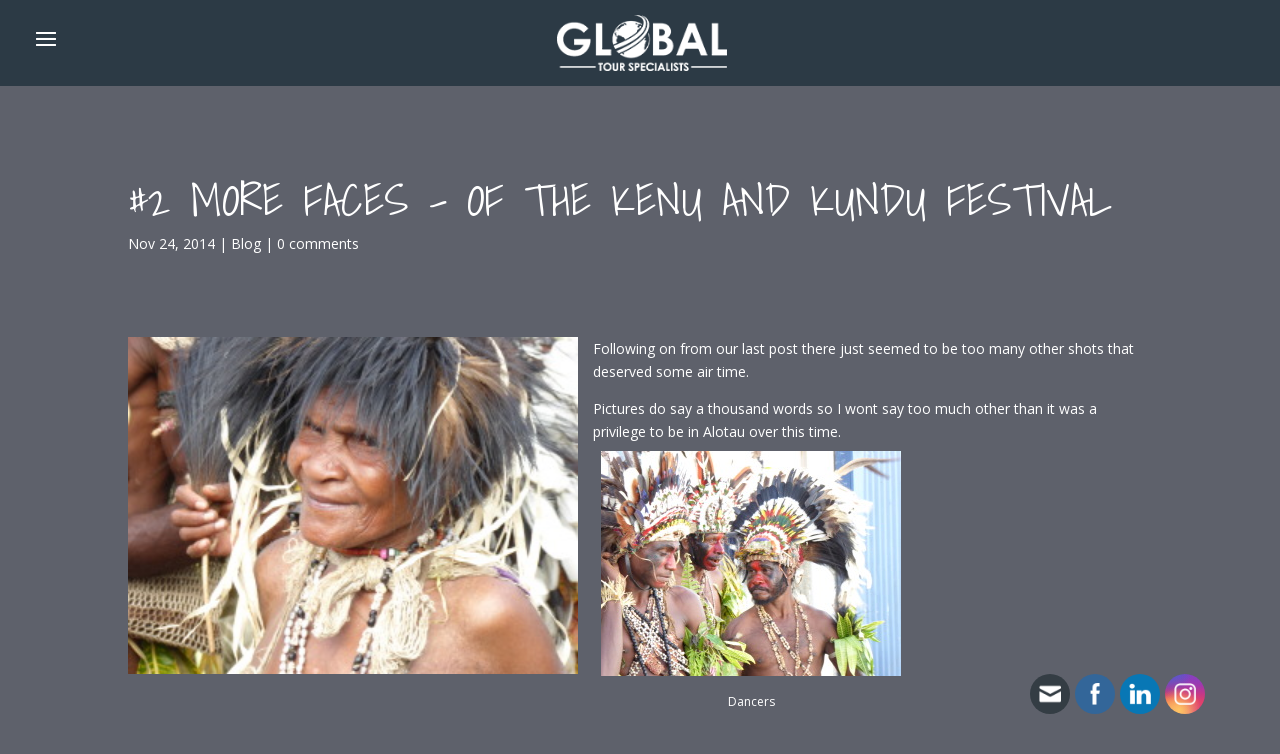

--- FILE ---
content_type: text/html; charset=UTF-8
request_url: https://globaltourspecialists.com/2014/11/24/2-more-faces-of-the-kenu-and-kundu-festival/
body_size: 15245
content:
<!DOCTYPE html>
<!--[if IE 6]>
<html id="ie6" lang="en-AU">
<![endif]-->
<!--[if IE 7]>
<html id="ie7" lang="en-AU">
<![endif]-->
<!--[if IE 8]>
<html id="ie8" lang="en-AU">
<![endif]-->
<!--[if !(IE 6) | !(IE 7) | !(IE 8)  ]><!-->
<html lang="en-AU">
<!--<![endif]-->
<head>
<meta charset="UTF-8" />

<meta http-equiv="X-UA-Compatible" content="IE=edge">
<link rel="pingback" href="" />

<!--[if lt IE 9]>
<script src="https://globaltourspecialists.com/wp-content/themes/Divi/js/html5.js" type="text/javascript"></script>
<![endif]-->

<script type="text/javascript">
	document.documentElement.className = 'js';
</script>

<script>var et_site_url='https://globaltourspecialists.com';var et_post_id='875';function et_core_page_resource_fallback(a,b){"undefined"===typeof b&&(b=a.sheet.cssRules&&0===a.sheet.cssRules.length);b&&(a.onerror=null,a.onload=null,a.href?a.href=et_site_url+"/?et_core_page_resource="+a.id+et_post_id:a.src&&(a.src=et_site_url+"/?et_core_page_resource="+a.id+et_post_id))}
</script><title>#2 MORE FACES – OF THE KENU AND KUNDU FESTIVAL | GTS</title><link rel="preload" data-rocket-preload as="style" href="https://fonts.googleapis.com/css?family=Open%20Sans%3A300italic%2C400italic%2C600italic%2C700italic%2C800italic%2C400%2C300%2C600%2C700%2C800&#038;subset=latin%2Clatin-ext&#038;display=swap" /><link rel="stylesheet" href="https://fonts.googleapis.com/css?family=Open%20Sans%3A300italic%2C400italic%2C600italic%2C700italic%2C800italic%2C400%2C300%2C600%2C700%2C800&#038;subset=latin%2Clatin-ext&#038;display=swap" media="print" onload="this.media='all'" /><noscript><link rel="stylesheet" href="https://fonts.googleapis.com/css?family=Open%20Sans%3A300italic%2C400italic%2C600italic%2C700italic%2C800italic%2C400%2C300%2C600%2C700%2C800&#038;subset=latin%2Clatin-ext&#038;display=swap" /></noscript>
<meta name='robots' content='max-image-preview:large' />
<link rel='dns-prefetch' href='//ajax.googleapis.com' />
<link rel='dns-prefetch' href='//fonts.googleapis.com' />
<link href='https://fonts.gstatic.com' crossorigin rel='preconnect' />
<link rel="alternate" type="application/rss+xml" title="GTS &raquo; Feed" href="https://globaltourspecialists.com/feed/" />
<link rel="alternate" type="application/rss+xml" title="GTS &raquo; Comments Feed" href="https://globaltourspecialists.com/comments/feed/" />
<link rel="alternate" type="application/rss+xml" title="GTS &raquo; #2 MORE FACES – OF THE KENU AND KUNDU FESTIVAL Comments Feed" href="https://globaltourspecialists.com/2014/11/24/2-more-faces-of-the-kenu-and-kundu-festival/feed/" />
<meta content="GTS Theme v.1.0.0" name="generator"/><style id='wp-emoji-styles-inline-css' type='text/css'>

	img.wp-smiley, img.emoji {
		display: inline !important;
		border: none !important;
		box-shadow: none !important;
		height: 1em !important;
		width: 1em !important;
		margin: 0 0.07em !important;
		vertical-align: -0.1em !important;
		background: none !important;
		padding: 0 !important;
	}
</style>
<link rel='stylesheet' id='wp-block-library-css' href='https://globaltourspecialists.com/wp-includes/css/dist/block-library/style.min.css?ver=6.6.2' type='text/css' media='all' />
<style id='classic-theme-styles-inline-css' type='text/css'>
/*! This file is auto-generated */
.wp-block-button__link{color:#fff;background-color:#32373c;border-radius:9999px;box-shadow:none;text-decoration:none;padding:calc(.667em + 2px) calc(1.333em + 2px);font-size:1.125em}.wp-block-file__button{background:#32373c;color:#fff;text-decoration:none}
</style>
<style id='global-styles-inline-css' type='text/css'>
:root{--wp--preset--aspect-ratio--square: 1;--wp--preset--aspect-ratio--4-3: 4/3;--wp--preset--aspect-ratio--3-4: 3/4;--wp--preset--aspect-ratio--3-2: 3/2;--wp--preset--aspect-ratio--2-3: 2/3;--wp--preset--aspect-ratio--16-9: 16/9;--wp--preset--aspect-ratio--9-16: 9/16;--wp--preset--color--black: #000000;--wp--preset--color--cyan-bluish-gray: #abb8c3;--wp--preset--color--white: #ffffff;--wp--preset--color--pale-pink: #f78da7;--wp--preset--color--vivid-red: #cf2e2e;--wp--preset--color--luminous-vivid-orange: #ff6900;--wp--preset--color--luminous-vivid-amber: #fcb900;--wp--preset--color--light-green-cyan: #7bdcb5;--wp--preset--color--vivid-green-cyan: #00d084;--wp--preset--color--pale-cyan-blue: #8ed1fc;--wp--preset--color--vivid-cyan-blue: #0693e3;--wp--preset--color--vivid-purple: #9b51e0;--wp--preset--gradient--vivid-cyan-blue-to-vivid-purple: linear-gradient(135deg,rgba(6,147,227,1) 0%,rgb(155,81,224) 100%);--wp--preset--gradient--light-green-cyan-to-vivid-green-cyan: linear-gradient(135deg,rgb(122,220,180) 0%,rgb(0,208,130) 100%);--wp--preset--gradient--luminous-vivid-amber-to-luminous-vivid-orange: linear-gradient(135deg,rgba(252,185,0,1) 0%,rgba(255,105,0,1) 100%);--wp--preset--gradient--luminous-vivid-orange-to-vivid-red: linear-gradient(135deg,rgba(255,105,0,1) 0%,rgb(207,46,46) 100%);--wp--preset--gradient--very-light-gray-to-cyan-bluish-gray: linear-gradient(135deg,rgb(238,238,238) 0%,rgb(169,184,195) 100%);--wp--preset--gradient--cool-to-warm-spectrum: linear-gradient(135deg,rgb(74,234,220) 0%,rgb(151,120,209) 20%,rgb(207,42,186) 40%,rgb(238,44,130) 60%,rgb(251,105,98) 80%,rgb(254,248,76) 100%);--wp--preset--gradient--blush-light-purple: linear-gradient(135deg,rgb(255,206,236) 0%,rgb(152,150,240) 100%);--wp--preset--gradient--blush-bordeaux: linear-gradient(135deg,rgb(254,205,165) 0%,rgb(254,45,45) 50%,rgb(107,0,62) 100%);--wp--preset--gradient--luminous-dusk: linear-gradient(135deg,rgb(255,203,112) 0%,rgb(199,81,192) 50%,rgb(65,88,208) 100%);--wp--preset--gradient--pale-ocean: linear-gradient(135deg,rgb(255,245,203) 0%,rgb(182,227,212) 50%,rgb(51,167,181) 100%);--wp--preset--gradient--electric-grass: linear-gradient(135deg,rgb(202,248,128) 0%,rgb(113,206,126) 100%);--wp--preset--gradient--midnight: linear-gradient(135deg,rgb(2,3,129) 0%,rgb(40,116,252) 100%);--wp--preset--font-size--small: 13px;--wp--preset--font-size--medium: 20px;--wp--preset--font-size--large: 36px;--wp--preset--font-size--x-large: 42px;--wp--preset--font-family--inter: "Inter", sans-serif;--wp--preset--font-family--cardo: Cardo;--wp--preset--spacing--20: 0.44rem;--wp--preset--spacing--30: 0.67rem;--wp--preset--spacing--40: 1rem;--wp--preset--spacing--50: 1.5rem;--wp--preset--spacing--60: 2.25rem;--wp--preset--spacing--70: 3.38rem;--wp--preset--spacing--80: 5.06rem;--wp--preset--shadow--natural: 6px 6px 9px rgba(0, 0, 0, 0.2);--wp--preset--shadow--deep: 12px 12px 50px rgba(0, 0, 0, 0.4);--wp--preset--shadow--sharp: 6px 6px 0px rgba(0, 0, 0, 0.2);--wp--preset--shadow--outlined: 6px 6px 0px -3px rgba(255, 255, 255, 1), 6px 6px rgba(0, 0, 0, 1);--wp--preset--shadow--crisp: 6px 6px 0px rgba(0, 0, 0, 1);}:where(.is-layout-flex){gap: 0.5em;}:where(.is-layout-grid){gap: 0.5em;}body .is-layout-flex{display: flex;}.is-layout-flex{flex-wrap: wrap;align-items: center;}.is-layout-flex > :is(*, div){margin: 0;}body .is-layout-grid{display: grid;}.is-layout-grid > :is(*, div){margin: 0;}:where(.wp-block-columns.is-layout-flex){gap: 2em;}:where(.wp-block-columns.is-layout-grid){gap: 2em;}:where(.wp-block-post-template.is-layout-flex){gap: 1.25em;}:where(.wp-block-post-template.is-layout-grid){gap: 1.25em;}.has-black-color{color: var(--wp--preset--color--black) !important;}.has-cyan-bluish-gray-color{color: var(--wp--preset--color--cyan-bluish-gray) !important;}.has-white-color{color: var(--wp--preset--color--white) !important;}.has-pale-pink-color{color: var(--wp--preset--color--pale-pink) !important;}.has-vivid-red-color{color: var(--wp--preset--color--vivid-red) !important;}.has-luminous-vivid-orange-color{color: var(--wp--preset--color--luminous-vivid-orange) !important;}.has-luminous-vivid-amber-color{color: var(--wp--preset--color--luminous-vivid-amber) !important;}.has-light-green-cyan-color{color: var(--wp--preset--color--light-green-cyan) !important;}.has-vivid-green-cyan-color{color: var(--wp--preset--color--vivid-green-cyan) !important;}.has-pale-cyan-blue-color{color: var(--wp--preset--color--pale-cyan-blue) !important;}.has-vivid-cyan-blue-color{color: var(--wp--preset--color--vivid-cyan-blue) !important;}.has-vivid-purple-color{color: var(--wp--preset--color--vivid-purple) !important;}.has-black-background-color{background-color: var(--wp--preset--color--black) !important;}.has-cyan-bluish-gray-background-color{background-color: var(--wp--preset--color--cyan-bluish-gray) !important;}.has-white-background-color{background-color: var(--wp--preset--color--white) !important;}.has-pale-pink-background-color{background-color: var(--wp--preset--color--pale-pink) !important;}.has-vivid-red-background-color{background-color: var(--wp--preset--color--vivid-red) !important;}.has-luminous-vivid-orange-background-color{background-color: var(--wp--preset--color--luminous-vivid-orange) !important;}.has-luminous-vivid-amber-background-color{background-color: var(--wp--preset--color--luminous-vivid-amber) !important;}.has-light-green-cyan-background-color{background-color: var(--wp--preset--color--light-green-cyan) !important;}.has-vivid-green-cyan-background-color{background-color: var(--wp--preset--color--vivid-green-cyan) !important;}.has-pale-cyan-blue-background-color{background-color: var(--wp--preset--color--pale-cyan-blue) !important;}.has-vivid-cyan-blue-background-color{background-color: var(--wp--preset--color--vivid-cyan-blue) !important;}.has-vivid-purple-background-color{background-color: var(--wp--preset--color--vivid-purple) !important;}.has-black-border-color{border-color: var(--wp--preset--color--black) !important;}.has-cyan-bluish-gray-border-color{border-color: var(--wp--preset--color--cyan-bluish-gray) !important;}.has-white-border-color{border-color: var(--wp--preset--color--white) !important;}.has-pale-pink-border-color{border-color: var(--wp--preset--color--pale-pink) !important;}.has-vivid-red-border-color{border-color: var(--wp--preset--color--vivid-red) !important;}.has-luminous-vivid-orange-border-color{border-color: var(--wp--preset--color--luminous-vivid-orange) !important;}.has-luminous-vivid-amber-border-color{border-color: var(--wp--preset--color--luminous-vivid-amber) !important;}.has-light-green-cyan-border-color{border-color: var(--wp--preset--color--light-green-cyan) !important;}.has-vivid-green-cyan-border-color{border-color: var(--wp--preset--color--vivid-green-cyan) !important;}.has-pale-cyan-blue-border-color{border-color: var(--wp--preset--color--pale-cyan-blue) !important;}.has-vivid-cyan-blue-border-color{border-color: var(--wp--preset--color--vivid-cyan-blue) !important;}.has-vivid-purple-border-color{border-color: var(--wp--preset--color--vivid-purple) !important;}.has-vivid-cyan-blue-to-vivid-purple-gradient-background{background: var(--wp--preset--gradient--vivid-cyan-blue-to-vivid-purple) !important;}.has-light-green-cyan-to-vivid-green-cyan-gradient-background{background: var(--wp--preset--gradient--light-green-cyan-to-vivid-green-cyan) !important;}.has-luminous-vivid-amber-to-luminous-vivid-orange-gradient-background{background: var(--wp--preset--gradient--luminous-vivid-amber-to-luminous-vivid-orange) !important;}.has-luminous-vivid-orange-to-vivid-red-gradient-background{background: var(--wp--preset--gradient--luminous-vivid-orange-to-vivid-red) !important;}.has-very-light-gray-to-cyan-bluish-gray-gradient-background{background: var(--wp--preset--gradient--very-light-gray-to-cyan-bluish-gray) !important;}.has-cool-to-warm-spectrum-gradient-background{background: var(--wp--preset--gradient--cool-to-warm-spectrum) !important;}.has-blush-light-purple-gradient-background{background: var(--wp--preset--gradient--blush-light-purple) !important;}.has-blush-bordeaux-gradient-background{background: var(--wp--preset--gradient--blush-bordeaux) !important;}.has-luminous-dusk-gradient-background{background: var(--wp--preset--gradient--luminous-dusk) !important;}.has-pale-ocean-gradient-background{background: var(--wp--preset--gradient--pale-ocean) !important;}.has-electric-grass-gradient-background{background: var(--wp--preset--gradient--electric-grass) !important;}.has-midnight-gradient-background{background: var(--wp--preset--gradient--midnight) !important;}.has-small-font-size{font-size: var(--wp--preset--font-size--small) !important;}.has-medium-font-size{font-size: var(--wp--preset--font-size--medium) !important;}.has-large-font-size{font-size: var(--wp--preset--font-size--large) !important;}.has-x-large-font-size{font-size: var(--wp--preset--font-size--x-large) !important;}
:where(.wp-block-post-template.is-layout-flex){gap: 1.25em;}:where(.wp-block-post-template.is-layout-grid){gap: 1.25em;}
:where(.wp-block-columns.is-layout-flex){gap: 2em;}:where(.wp-block-columns.is-layout-grid){gap: 2em;}
:root :where(.wp-block-pullquote){font-size: 1.5em;line-height: 1.6;}
</style>
<link rel='stylesheet' id='SFSImainCss-css' href='https://globaltourspecialists.com/wp-content/plugins/ultimate-social-media-icons/css/sfsi-style.css?ver=2.9.4' type='text/css' media='all' />
<link rel='stylesheet' id='woocommerce-layout-css' href='https://globaltourspecialists.com/wp-content/plugins/woocommerce/assets/css/woocommerce-layout.css?ver=9.6.1' type='text/css' media='all' />
<link rel='stylesheet' id='woocommerce-smallscreen-css' href='https://globaltourspecialists.com/wp-content/plugins/woocommerce/assets/css/woocommerce-smallscreen.css?ver=9.6.1' type='text/css' media='only screen and (max-width: 768px)' />
<link rel='stylesheet' id='woocommerce-general-css' href='https://globaltourspecialists.com/wp-content/plugins/woocommerce/assets/css/woocommerce.css?ver=9.6.1' type='text/css' media='all' />
<style id='woocommerce-inline-inline-css' type='text/css'>
.woocommerce form .form-row .required { visibility: visible; }
</style>
<link rel='stylesheet' id='brands-styles-css' href='https://globaltourspecialists.com/wp-content/plugins/woocommerce/assets/css/brands.css?ver=9.6.1' type='text/css' media='all' />
<link rel='stylesheet' id='jquery-ui-css' href='https://ajax.googleapis.com/ajax/libs/jqueryui/1.12.1/themes/smoothness/jquery-ui.css?ver=6.6.2' type='text/css' media='all' />

<link rel='stylesheet' id='divi-style-css' href='https://globaltourspecialists.com/wp-content/themes/gts/style.css?ver=4.5.3' type='text/css' media='all' />
<style id='akismet-widget-style-inline-css' type='text/css'>

			.a-stats {
				--akismet-color-mid-green: #357b49;
				--akismet-color-white: #fff;
				--akismet-color-light-grey: #f6f7f7;

				max-width: 350px;
				width: auto;
			}

			.a-stats * {
				all: unset;
				box-sizing: border-box;
			}

			.a-stats strong {
				font-weight: 600;
			}

			.a-stats a.a-stats__link,
			.a-stats a.a-stats__link:visited,
			.a-stats a.a-stats__link:active {
				background: var(--akismet-color-mid-green);
				border: none;
				box-shadow: none;
				border-radius: 8px;
				color: var(--akismet-color-white);
				cursor: pointer;
				display: block;
				font-family: -apple-system, BlinkMacSystemFont, 'Segoe UI', 'Roboto', 'Oxygen-Sans', 'Ubuntu', 'Cantarell', 'Helvetica Neue', sans-serif;
				font-weight: 500;
				padding: 12px;
				text-align: center;
				text-decoration: none;
				transition: all 0.2s ease;
			}

			/* Extra specificity to deal with TwentyTwentyOne focus style */
			.widget .a-stats a.a-stats__link:focus {
				background: var(--akismet-color-mid-green);
				color: var(--akismet-color-white);
				text-decoration: none;
			}

			.a-stats a.a-stats__link:hover {
				filter: brightness(110%);
				box-shadow: 0 4px 12px rgba(0, 0, 0, 0.06), 0 0 2px rgba(0, 0, 0, 0.16);
			}

			.a-stats .count {
				color: var(--akismet-color-white);
				display: block;
				font-size: 1.5em;
				line-height: 1.4;
				padding: 0 13px;
				white-space: nowrap;
			}
		
</style>
<link rel='stylesheet' id='dashicons-css' href='https://globaltourspecialists.com/wp-includes/css/dashicons.min.css?ver=6.6.2' type='text/css' media='all' />
<script type="text/javascript" src="https://globaltourspecialists.com/wp-includes/js/jquery/jquery.min.js?ver=3.7.1" id="jquery-core-js"></script>
<script type="text/javascript" src="https://globaltourspecialists.com/wp-includes/js/jquery/jquery-migrate.min.js?ver=3.4.1" id="jquery-migrate-js"></script>
<script type="text/javascript" id="email-posts-to-subscribers-js-extra">
/* <![CDATA[ */
var elp_data = {"messages":{"elp_name_required":"Please enter name.","elp_email_required":"Please enter email address.","elp_invalid_name":"Name seems invalid.","elp_invalid_email":"Email address seems invalid.","elp_unexpected_error":"Oops.. Unexpected error occurred.","elp_invalid_captcha":"Robot verification failed, please try again.","elp_invalid_key":"Robot verification failed, invalid key.","elp_successfull_single":"You have successfully subscribed.","elp_successfull_double":"You have successfully subscribed. You will receive a confirmation email in few minutes. Please follow the link in it to confirm your subscription. If the email takes more than 15 minutes to appear in your mailbox, please check your spam folder.","elp_email_exist":"Email already exist.","elp_email_squeeze":"You are trying to submit too fast. try again in 1 minute."},"elp_ajax_url":"https:\/\/globaltourspecialists.com\/wp-admin\/admin-ajax.php"};
/* ]]> */
</script>
<script type="text/javascript" src="https://globaltourspecialists.com/wp-content/plugins/email-posts-to-subscribers//inc/email-posts-to-subscribers.js?ver=2.2" id="email-posts-to-subscribers-js"></script>
<script type="text/javascript" src="https://globaltourspecialists.com/wp-content/plugins/woocommerce/assets/js/jquery-blockui/jquery.blockUI.min.js?ver=2.7.0-wc.9.6.1" id="jquery-blockui-js" defer="defer" data-wp-strategy="defer"></script>
<script type="text/javascript" id="wc-add-to-cart-js-extra">
/* <![CDATA[ */
var wc_add_to_cart_params = {"ajax_url":"\/wp-admin\/admin-ajax.php","wc_ajax_url":"\/?wc-ajax=%%endpoint%%","i18n_view_cart":"View cart","cart_url":"https:\/\/globaltourspecialists.com\/cart\/","is_cart":"","cart_redirect_after_add":"no"};
/* ]]> */
</script>
<script type="text/javascript" src="https://globaltourspecialists.com/wp-content/plugins/woocommerce/assets/js/frontend/add-to-cart.min.js?ver=9.6.1" id="wc-add-to-cart-js" defer="defer" data-wp-strategy="defer"></script>
<script type="text/javascript" src="https://globaltourspecialists.com/wp-content/plugins/woocommerce/assets/js/js-cookie/js.cookie.min.js?ver=2.1.4-wc.9.6.1" id="js-cookie-js" defer="defer" data-wp-strategy="defer"></script>
<script type="text/javascript" id="woocommerce-js-extra">
/* <![CDATA[ */
var woocommerce_params = {"ajax_url":"\/wp-admin\/admin-ajax.php","wc_ajax_url":"\/?wc-ajax=%%endpoint%%"};
/* ]]> */
</script>
<script type="text/javascript" src="https://globaltourspecialists.com/wp-content/plugins/woocommerce/assets/js/frontend/woocommerce.min.js?ver=9.6.1" id="woocommerce-js" defer="defer" data-wp-strategy="defer"></script>
<script type="text/javascript" src="https://globaltourspecialists.com/wp-content/themes/Divi/core/admin/js/es6-promise.auto.min.js?ver=6.6.2" id="es6-promise-js"></script>
<script type="text/javascript" id="et-core-api-spam-recaptcha-js-extra">
/* <![CDATA[ */
var et_core_api_spam_recaptcha = {"site_key":"","page_action":{"action":"2_more_faces_of_the_kenu_and_kundu_festival"}};
/* ]]> */
</script>
<script type="text/javascript" src="https://globaltourspecialists.com/wp-content/themes/Divi/core/admin/js/recaptcha.js?ver=6.6.2" id="et-core-api-spam-recaptcha-js"></script>
<link rel="https://api.w.org/" href="https://globaltourspecialists.com/wp-json/" /><link rel="alternate" title="JSON" type="application/json" href="https://globaltourspecialists.com/wp-json/wp/v2/posts/875" /><link rel="EditURI" type="application/rsd+xml" title="RSD" href="https://globaltourspecialists.com/xmlrpc.php?rsd" />
<meta name="generator" content="WordPress 6.6.2" />
<meta name="generator" content="WooCommerce 9.6.1" />
<link rel="canonical" href="https://globaltourspecialists.com/2014/11/24/2-more-faces-of-the-kenu-and-kundu-festival/" />
<link rel='shortlink' href='https://globaltourspecialists.com/?p=875' />
<link rel="alternate" title="oEmbed (JSON)" type="application/json+oembed" href="https://globaltourspecialists.com/wp-json/oembed/1.0/embed?url=https%3A%2F%2Fglobaltourspecialists.com%2F2014%2F11%2F24%2F2-more-faces-of-the-kenu-and-kundu-festival%2F" />
<link rel="alternate" title="oEmbed (XML)" type="text/xml+oembed" href="https://globaltourspecialists.com/wp-json/oembed/1.0/embed?url=https%3A%2F%2Fglobaltourspecialists.com%2F2014%2F11%2F24%2F2-more-faces-of-the-kenu-and-kundu-festival%2F&#038;format=xml" />
<style>.elp_form_message.success { color: #008000;font-weight: bold; } .elp_form_message.error { color: #ff0000; } .elp_form_message.boterror { color: #ff0000; } </style><meta name="follow.[base64]" content="matBEkaztL7sPhP0Jpvn"/><meta property="og:image:secure_url" content="https://globaltourspecialists.com/wp-content/uploads/2016/09/37.jpg" data-id="sfsi"><meta property="twitter:card" content="summary_large_image" data-id="sfsi"><meta property="twitter:image" content="https://globaltourspecialists.com/wp-content/uploads/2016/09/37.jpg" data-id="sfsi"><meta property="og:image:type" content="" data-id="sfsi" /><meta property="og:image:width" content="300" data-id="sfsi" /><meta property="og:image:height" content="225" data-id="sfsi" /><meta property="og:url" content="https://globaltourspecialists.com/2014/11/24/2-more-faces-of-the-kenu-and-kundu-festival/" data-id="sfsi" /><meta property="og:description" content="[et_pb_section admin_label=section][et_pb_row admin_label=row][et_pb_column type=4_4][et_pb_text admin_label=Text background_layout=dark text_orientation=left use_border_color=off border_color=#ffffff border_style=solid]





Following on from our last post there just seemed to be too many other shots that deserved some air time.

Pictures do say a thousand words so I wont say too much other than it was a privilege to be in Alotau over this time.



Dancers





Female Dancer





Sitting back and taking it all in…





Local





[/et_pb_text][/et_pb_column][/et_pb_row][/et_pb_section]" data-id="sfsi" /><meta property="og:title" content="#2 MORE FACES – OF THE KENU AND KUNDU FESTIVAL" data-id="sfsi" /><meta name="viewport" content="width=device-width, initial-scale=1.0, maximum-scale=1.0, user-scalable=0" />	<noscript><style>.woocommerce-product-gallery{ opacity: 1 !important; }</style></noscript>
	<style id='wp-fonts-local' type='text/css'>
@font-face{font-family:Inter;font-style:normal;font-weight:300 900;font-display:fallback;src:url('https://globaltourspecialists.com/wp-content/plugins/woocommerce/assets/fonts/Inter-VariableFont_slnt,wght.woff2') format('woff2');font-stretch:normal;}
@font-face{font-family:Cardo;font-style:normal;font-weight:400;font-display:fallback;src:url('https://globaltourspecialists.com/wp-content/plugins/woocommerce/assets/fonts/cardo_normal_400.woff2') format('woff2');}
</style>
<link rel="stylesheet" id="et-core-unified-875-cached-inline-styles" href="https://globaltourspecialists.com/wp-content/et-cache/875/et-core-unified-875-17370916936228.min.css" onerror="et_core_page_resource_fallback(this, true)" onload="et_core_page_resource_fallback(this)" /><meta name="generator" content="WP Rocket 3.17.2" data-wpr-features="wpr_desktop wpr_preload_links" /></head>
<script>
jQuery(document).ready(function(){
	jQuery("#et-top-navigation").click(function(){
		scroll = jQuery(document).scrollTop();
		fixed = jQuery(".et-fixed-header").length;
		console.log(fixed);
		if (fixed > 0 || !jQuery("body").hasClass("home")) {
			jQuery(".admin-bar .et_slide_in_menu_container").addClass("visible-fix");
			jQuery(".et_slide_in_menu_container").addClass("visible-fix");
			jQuery(".et_toggle_slide_menu").addClass("visible-fix");
		}
		else {
				jQuery(".visible-fix").removeClass("visible-fix");
		}
	});
	jQuery(document).scroll(function(){
		if (jQuery(this).scrollTop() > 0 || !jQuery("body").hasClass("home")) {
			jQuery(".admin-bar .et_slide_in_menu_container").addClass("visible-fix");
			jQuery(".et_toggle_slide_menu").addClass("visible-fix");
		}
		else {
			jQuery(".visible-fix").removeClass("visible-fix");
		}
	});
	jQuery(".et_overlay").each(function(){		
		jQuery(this).html("<h1>" + jQuery(this).siblings("img").attr("alt") + "</h1>");
	});
});
</script>
<body class="post-template-default single single-post postid-875 single-format-standard theme-Divi sfsi_actvite_theme_flat woocommerce-no-js et_pb_button_helper_class et_fullwidth_nav et_fixed_nav et_show_nav et_primary_nav_dropdown_animation_fade et_secondary_nav_dropdown_animation_fade et_header_style_slide et_header_style_left et_pb_footer_columns1 et_cover_background et_pb_gutter et_pb_gutters3 et_pb_pagebuilder_layout et_full_width_page et_divi_theme et-db et_minified_js et_minified_css">
<div data-rocket-location-hash="775329b08c0e284f257a34d6fe14bc45" id="page-container">


	<div data-rocket-location-hash="4ee106d4d9e2dc8ae98aa7fb7025ed13" class="et_slide_in_menu_container" style="left: -320px; display: block !important">
		
						<div data-rocket-location-hash="5fb527131677e24b6a0f3c7aeef82ef8" class="et_slide_menu_top">

								
							
			</div> <!-- .et_slide_menu_top -->
		
		<div data-rocket-location-hash="81b33cf4d6989b48c109f07b8f249f1b" class="et_pb_fullscreen_nav_container">
			
			<ul id="mobile_menu_slide" class="et_mobile_menu">

			<li id="menu-item-2909" class="menu-item menu-item-type-post_type menu-item-object-page menu-item-2909"><a href="https://globaltourspecialists.com/gts-team/">Meet Our Team</a></li>
<li id="menu-item-61" class="menu-item menu-item-type-custom menu-item-object-custom menu-item-has-children menu-item-61"><a href="/en/experiences">Experiences</a>
<ul class="sub-menu">
	<li id="menu-item-62" class="menu-item menu-item-type-custom menu-item-object-custom menu-item-62"><a href="/en/experiences#tailor">Tailor Made/Custom</a></li>
	<li id="menu-item-63" class="menu-item menu-item-type-custom menu-item-object-custom menu-item-63"><a href="/en/experiences#packages">Packages (Short Breaks)</a></li>
	<li id="menu-item-64" class="menu-item menu-item-type-custom menu-item-object-custom menu-item-64"><a href="/en/experiences#special">Special Events</a></li>
	<li id="menu-item-66" class="menu-item menu-item-type-custom menu-item-object-custom menu-item-66"><a href="/en/experiences#papua">Papua New Guinea</a></li>
	<li id="menu-item-1455" class="menu-item menu-item-type-custom menu-item-object-custom menu-item-1455"><a href="/en/experiences#nz">New Zealand</a></li>
	<li id="menu-item-925" class="menu-item menu-item-type-custom menu-item-object-custom menu-item-925"><a href="/en/experiences#guides">Guides Australia</a></li>
</ul>
</li>
<li id="menu-item-67" class="menu-item menu-item-type-post_type menu-item-object-page menu-item-67"><a href="https://globaltourspecialists.com/gallery/">Gallery</a></li>
<li id="menu-item-1601" class="menu-item menu-item-type-post_type menu-item-object-page menu-item-1601"><a href="https://globaltourspecialists.com/affiliates/">Affiliates</a></li>
<li id="menu-item-68" class="menu-item menu-item-type-post_type menu-item-object-page menu-item-68"><a href="https://globaltourspecialists.com/blog/">Blog</a></li>
<li id="menu-item-70" class="menu-item menu-item-type-post_type menu-item-object-page menu-item-70"><a href="https://globaltourspecialists.com/contact-us/">Contact Us</a></li>

                
			</ul>
		</div>
	</div>

	<header data-rocket-location-hash="08380bafb389fa8e0991015cdae6f5b3" id="main-header" data-height-onload="66">
		<div data-rocket-location-hash="89a7f373f29f5146daa7e20041bbee22" class="container clearfix et_menu_container">
						
			<div id="et-top-navigation" data-height="66" data-fixed-height="40">
								
				<!--
				<ul class="lang-select">
									</ul>
				-->

				
									<span class="mobile_menu_bar et_pb_header_toggle et_toggle_slide_menu"></span>
				
				
							</div> <!-- #et-top-navigation -->
			
			<div class="logo_container">
				<span class="logo_helper"></span>
				<a href="https://globaltourspecialists.com/">
					<img src="https://globaltourspecialists.com/wp-content/uploads/2016/09/transparentlogo2.png" alt="GTS" id="logo" data-height-percentage="54" />
				</a>
				
				<!--
				<ul class="et-social-icons">

	<li class="et-social-icon et-social-facebook">
		<a href="#" class="icon">
			<span>Facebook</span>
		</a>
	</li>
	<li class="et-social-icon et-social-twitter">
		<a href="#" class="icon">
			<span>Twitter</span>
		</a>
	</li>
	<li class="et-social-icon et-social-google-plus">
		<a href="#" class="icon">
			<span>Google</span>
		</a>
	</li>
	<li class="et-social-icon et-social-rss">
		<a href="https://globaltourspecialists.com/feed/" class="icon">
			<span>RSS</span>
		</a>
	</li>

</ul>				-->
				
			</div>
			
			<ul class="lang-select">
							</ul>
			
		</div> <!-- .container -->
		<div data-rocket-location-hash="ce242bbcf43c62d12212f9741f1c56c0" class="et_search_outer">
			<div class="container et_search_form_container">
				<form role="search" method="get" class="et-search-form" action="https://globaltourspecialists.com/">
				<input type="search" class="et-search-field" placeholder="Search &hellip;" value="" name="s" title="Search for:" />				</form>
				<span class="et_close_search_field"></span>
			</div>
		</div>
	</header> <!-- #main-header -->

	<div data-rocket-location-hash="e6070e9b4261cac03fd7e03f10f8b69d" id="et-main-area">
<div data-rocket-location-hash="82da6b62506d9f3eb9c818103865631f" id="main-content">
		<div class="container">
		<div id="content-area" class="clearfix">
			<div id="left-area">
											<article id="post-875" class="et_pb_post post-875 post type-post status-publish format-standard has-post-thumbnail hentry category-blog">
											<div class="et_post_meta_wrapper">
							<h1 class="entry-title">#2 MORE FACES – OF THE KENU AND KUNDU FESTIVAL</h1>

						<p class="post-meta"><span class="published">Nov 24, 2014</span> | <a href="https://globaltourspecialists.com/category/blog/" rel="category tag">Blog</a> | <span class="comments-number"><a href="https://globaltourspecialists.com/2014/11/24/2-more-faces-of-the-kenu-and-kundu-festival/#respond">0 comments</a></span></p><img src="https://globaltourspecialists.com/wp-content/uploads/2016/09/37.jpg" alt="" class="" width='1080' height='675' />
												</div> <!-- .et_post_meta_wrapper -->
				
					<div class="entry-content">
					<div id="et-boc" class="et-boc">
			
		<div class="et-l et-l--post">
			<div class="et_builder_inner_content et_pb_gutters3"><div class="et_pb_section et_pb_section_0 et_section_regular" >
				
				
				
				
					<div class="et_pb_row et_pb_row_0">
				<div class="et_pb_column et_pb_column_4_4 et_pb_column_0  et_pb_css_mix_blend_mode_passthrough et-last-child">
				
				
				<div class="et_pb_module et_pb_text et_pb_text_0  et_pb_text_align_left et_pb_bg_layout_dark">
				
				
				<div class="et_pb_text_inner"><h1 class="page-title"></h1>
<div class="post-item">
<div class="page-content default-height 2-more-faces-of-the-kenu-and-kundu-festival-page-content">
<div class="post-entry">
<p><a href="https://globaltourspecialists.com/wp-content/uploads/2014/11/P1000093.jpg"><img fetchpriority="high" decoding="async" class="alignleft size-medium wp-image-740" src="https://globaltourspecialists.com/wp-content/uploads/2014/11/P1000093-300x225.jpg" sizes="(max-width: 300px) 100vw, 300px" srcset="https://globaltourspecialists.com/wp-content/uploads/2014/11/P1000093-300x225.jpg 300w, https://globaltourspecialists.com/wp-content/uploads/2014/11/P1000093-1024x768.jpg 1024w, https://globaltourspecialists.com/wp-content/uploads/2014/11/P1000093-40x30.jpg 40w" alt="P1000093" width="300" height="225" /></a>Following on from our last post there just seemed to be too many other shots that deserved some air time.</p>
<p>Pictures do say a thousand words so I wont say too much other than it was a privilege to be in Alotau over this time.</p>
<div id="attachment_741" class="wp-caption alignleft">
<p><a href="https://globaltourspecialists.com/wp-content/uploads/2014/11/P1000103.jpg"><img decoding="async" class="size-medium wp-image-741" src="https://globaltourspecialists.com/wp-content/uploads/2014/11/P1000103-300x225.jpg" sizes="(max-width: 300px) 100vw, 300px" srcset="https://globaltourspecialists.com/wp-content/uploads/2014/11/P1000103-300x225.jpg 300w, https://globaltourspecialists.com/wp-content/uploads/2014/11/P1000103-1024x768.jpg 1024w, https://globaltourspecialists.com/wp-content/uploads/2014/11/P1000103-40x30.jpg 40w" alt="Dancers" width="300" height="225" /></a></p>
<p class="wp-caption-text">Dancers</p>
</div>
<div id="attachment_742" class="wp-caption aligncenter">
<p><a href="https://globaltourspecialists.com/wp-content/uploads/2014/11/P1000107.jpg"><img decoding="async" class="size-medium wp-image-742" src="https://globaltourspecialists.com/wp-content/uploads/2014/11/P1000107-300x225.jpg" sizes="(max-width: 300px) 100vw, 300px" srcset="https://globaltourspecialists.com/wp-content/uploads/2014/11/P1000107-300x225.jpg 300w, https://globaltourspecialists.com/wp-content/uploads/2014/11/P1000107-1024x768.jpg 1024w, https://globaltourspecialists.com/wp-content/uploads/2014/11/P1000107-40x30.jpg 40w" alt="Female Dancer" width="300" height="225" /></a></p>
<p class="wp-caption-text">Female Dancer</p>
</div>
<div id="attachment_743" class="wp-caption alignright">
<p><a href="https://globaltourspecialists.com/wp-content/uploads/2014/11/P1000095.jpg"><img loading="lazy" decoding="async" class="size-medium wp-image-743" src="https://globaltourspecialists.com/wp-content/uploads/2014/11/P1000095-300x225.jpg" sizes="(max-width: 300px) 100vw, 300px" srcset="https://globaltourspecialists.com/wp-content/uploads/2014/11/P1000095-300x225.jpg 300w, https://globaltourspecialists.com/wp-content/uploads/2014/11/P1000095-1024x768.jpg 1024w, https://globaltourspecialists.com/wp-content/uploads/2014/11/P1000095-40x30.jpg 40w" alt="Sitting back and taking it all in..." width="300" height="225" /></a></p>
<p class="wp-caption-text">Sitting back and taking it all in…</p>
</div>
<div id="attachment_744" class="wp-caption alignnone">
<p><a href="https://globaltourspecialists.com/wp-content/uploads/2014/11/P1000094.jpg"><img loading="lazy" decoding="async" class="size-medium wp-image-744" src="https://globaltourspecialists.com/wp-content/uploads/2014/11/P1000094-300x225.jpg" sizes="(max-width: 300px) 100vw, 300px" srcset="https://globaltourspecialists.com/wp-content/uploads/2014/11/P1000094-300x225.jpg 300w, https://globaltourspecialists.com/wp-content/uploads/2014/11/P1000094-1024x768.jpg 1024w, https://globaltourspecialists.com/wp-content/uploads/2014/11/P1000094-40x30.jpg 40w" alt="Local" width="300" height="225" /></a></p>
<p class="wp-caption-text">Local</p>
</div>
</div>
</div>
</div></div>
			</div> <!-- .et_pb_text -->
			</div> <!-- .et_pb_column -->
				
				
			</div> <!-- .et_pb_row -->
				
				
			</div> <!-- .et_pb_section -->		</div><!-- .et_builder_inner_content -->
	</div><!-- .et-l -->
	
			
		</div><!-- #et-boc -->
							</div> <!-- .entry-content -->
					<div class="et_post_meta_wrapper">
					<!-- You can start editing here. -->

<section id="comment-wrap">
		   <div id="comment-section" class="nocomments">
		  			 <!-- If comments are open, but there are no comments. -->

		  	   </div>
					<div id="respond" class="comment-respond">
		<h3 id="reply-title" class="comment-reply-title"><span>Submit a Comment</span> <small><a rel="nofollow" id="cancel-comment-reply-link" href="/2014/11/24/2-more-faces-of-the-kenu-and-kundu-festival/#respond" style="display:none;">Cancel reply</a></small></h3><p class="must-log-in">You must be <a href="https://globaltourspecialists.com/wp-login.php?redirect_to=https%3A%2F%2Fglobaltourspecialists.com%2F2014%2F11%2F24%2F2-more-faces-of-the-kenu-and-kundu-festival%2F">logged in</a> to post a comment.</p>	</div><!-- #respond -->
		</section>					</div> <!-- .et_post_meta_wrapper -->
				</article> <!-- .et_pb_post -->

						</div> <!-- #left-area -->

					</div> <!-- #content-area -->
	</div> <!-- .container -->
	</div> <!-- #main-content -->


			<footer data-rocket-location-hash="36dc0484409f9483ae17434a2c502789" id="main-footer" style="z-index: 2;">
			
				<div class="footer-divider">
				</div>
				
								
				
<div class="container">
    <div id="footer-widgets" class="clearfix">
		<div class="footer-widget"><div id="nav_menu-2" class="fwidget et_pb_widget widget_nav_menu"><div class="menu-footer-container"><ul id="menu-footer" class="menu"><li id="menu-item-719" class="menu-item menu-item-type-post_type menu-item-object-page menu-item-home menu-item-719"><a href="https://globaltourspecialists.com/">Home</a></li>
<li id="menu-item-715" class="menu-item menu-item-type-post_type menu-item-object-page menu-item-715"><a href="https://globaltourspecialists.com/gts-team/">Meet Our Team</a></li>
<li id="menu-item-714" class="menu-item menu-item-type-post_type menu-item-object-page menu-item-714"><a href="https://globaltourspecialists.com/experiences/">Experiences</a></li>
<li id="menu-item-718" class="menu-item menu-item-type-post_type menu-item-object-page menu-item-718"><a href="https://globaltourspecialists.com/blog/">Blog</a></li>
<li id="menu-item-717" class="menu-item menu-item-type-post_type menu-item-object-page menu-item-717"><a href="https://globaltourspecialists.com/gallery/">Gallery</a></li>
<li id="menu-item-716" class="menu-item menu-item-type-post_type menu-item-object-page menu-item-716"><a href="https://globaltourspecialists.com/contact-us/">Contact Us</a></li>
<li id="menu-item-713" class="menu-item menu-item-type-post_type menu-item-object-page menu-item-713"><a href="https://globaltourspecialists.com/privacy-statement/">PRIVACY STATEMENT</a></li>
<li id="menu-item-712" class="menu-item menu-item-type-post_type menu-item-object-page menu-item-712"><a href="https://globaltourspecialists.com/terms-conditions/">TERMS &#038; CONDITIONS</a></li>
</ul></div></div> <!-- end .fwidget --></div> <!-- end .footer-widget -->    </div> <!-- #footer-widgets -->
</div>    <!-- .container -->

						<div id="footer-bottom">

<div class="copyright" style="text-align:center; color:#fff; font-family: Raleway">Global Tour Specialists ABN is 30 158 244 | Suite 3, 23 Main Street, Varsity Lakes, Qld 4227 | Site hosted by <a href="https://thriveweb.com.au">Thrive</a></div>

					<div class="container clearfix">
									</div>	<!-- .container -->
				</div>
			</footer> <!-- #main-footer -->
		</div> <!-- #et-main-area -->


	</div> <!-- #page-container -->


	                <!--facebook like and share js -->
                <div data-rocket-location-hash="73791c3f349eabf49e295ac8089a36de" id="fb-root"></div>
                <script>
                    (function(d, s, id) {
                        var js, fjs = d.getElementsByTagName(s)[0];
                        if (d.getElementById(id)) return;
                        js = d.createElement(s);
                        js.id = id;
                        js.src = "https://connect.facebook.net/en_US/sdk.js#xfbml=1&version=v3.2";
                        fjs.parentNode.insertBefore(js, fjs);
                    }(document, 'script', 'facebook-jssdk'));
                </script>
                <script>
window.addEventListener('sfsi_functions_loaded', function() {
    if (typeof sfsi_responsive_toggle == 'function') {
        sfsi_responsive_toggle(0);
        // console.log('sfsi_responsive_toggle');

    }
})
</script>
<div data-rocket-location-hash="1cf4bc6218be99ec0e6cac6e85afb1a1" class="norm_row sfsi_wDiv sfsi_floater_position_bottom-right" id="sfsi_floater" style="z-index: 9999;width:225px;text-align:left;position:absolute;position:absolute;right:30px;bottom:0px;"><div style='width:40px; height:40px;margin-left:5px;margin-bottom:5px; ' class='sfsi_wicons shuffeldiv ' ><div class='inerCnt'><a class=' sficn' data-effect='' target='_blank'  href='http://www.specificfeeds.com/widgets/emailSubscribeEncFeed/[base64]/OA==/' id='sfsiid_email_icon' style='width:40px;height:40px;opacity:1;background:#343D44;'  ><img data-pin-nopin='true' alt='Follow by Email' title='Follow by Email' src='https://globaltourspecialists.com/wp-content/plugins/ultimate-social-media-icons/images/icons_theme/flat/flat_email.png' width='40' height='40' style='' class='sfcm sfsi_wicon ' data-effect=''   /></a></div></div><div style='width:40px; height:40px;margin-left:5px;margin-bottom:5px; ' class='sfsi_wicons shuffeldiv ' ><div class='inerCnt'><a class=' sficn' data-effect='' target='_blank'  href='https://www.facebook.com/GlobalTourSpecialists/' id='sfsiid_facebook_icon' style='width:40px;height:40px;opacity:1;background:#336699;'  ><img data-pin-nopin='true' alt='Facebook' title='Facebook' src='https://globaltourspecialists.com/wp-content/plugins/ultimate-social-media-icons/images/icons_theme/flat/flat_facebook.png' width='40' height='40' style='' class='sfcm sfsi_wicon ' data-effect=''   /></a></div></div><div style='width:40px; height:40px;margin-left:5px;margin-bottom:5px; ' class='sfsi_wicons shuffeldiv ' ><div class='inerCnt'><a class=' sficn' data-effect='' target='_blank'  href='https://www.linkedin.com/company/global-tour-specialists/' id='sfsiid_linkedin_icon' style='width:40px;height:40px;opacity:1;background:#0877B5;'  ><img data-pin-nopin='true' alt='LinkedIn' title='LinkedIn' src='https://globaltourspecialists.com/wp-content/plugins/ultimate-social-media-icons/images/icons_theme/flat/flat_linkedin.png' width='40' height='40' style='' class='sfcm sfsi_wicon ' data-effect=''   /></a></div></div><div style='width:40px; height:40px;margin-left:5px;margin-bottom:5px; ' class='sfsi_wicons shuffeldiv ' ><div class='inerCnt'><a class=' sficn' data-effect='' target='_blank'  href='https://www.instagram.com/globaltourspecialists/' id='sfsiid_instagram_icon' style='width:40px;height:40px;opacity:1;background:radial-gradient(circle farthest-corner at 35% 90%, #fec564, rgba(0, 0, 0, 0) 50%), radial-gradient(circle farthest-corner at 0 140%, #fec564, rgba(0, 0, 0, 0) 50%), radial-gradient(ellipse farthest-corner at 0 -25%, #5258cf, rgba(0, 0, 0, 0) 50%), radial-gradient(ellipse farthest-corner at 20% -50%, #5258cf, rgba(0, 0, 0, 0) 50%), radial-gradient(ellipse farthest-corner at 100% 0, #893dc2, rgba(0, 0, 0, 0) 50%), radial-gradient(ellipse farthest-corner at 60% -20%, #893dc2, rgba(0, 0, 0, 0) 50%), radial-gradient(ellipse farthest-corner at 100% 100%, #d9317a, rgba(0, 0, 0, 0)), linear-gradient(#6559ca, #bc318f 30%, #e33f5f 50%, #f77638 70%, #fec66d 100%);'  ><img data-pin-nopin='true' alt='Instagram' title='Instagram' src='https://globaltourspecialists.com/wp-content/plugins/ultimate-social-media-icons/images/icons_theme/flat/flat_instagram.png' width='40' height='40' style='' class='sfcm sfsi_wicon ' data-effect=''   /></a></div></div></div ><input type='hidden' id='sfsi_floater_sec' value='bottom-right' /><script>window.addEventListener("sfsi_functions_loaded", function()
			{
				if (typeof sfsi_widget_set == "function") {
					sfsi_widget_set();
				}
			}); window.addEventListener('sfsi_functions_loaded',function(){sfsi_float_widget('bottom')});</script><script>
window.addEventListener('sfsi_functions_loaded', function() {
    if (typeof sfsi_plugin_version == 'function') {
        sfsi_plugin_version(2.77);
    }
});

function sfsi_processfurther(ref) {
    var feed_id = '[base64]';
    var feedtype = 8;
    var email = jQuery(ref).find('input[name="email"]').val();
    var filter = /^(([^<>()[\]\\.,;:\s@\"]+(\.[^<>()[\]\\.,;:\s@\"]+)*)|(\".+\"))@((\[[0-9]{1,3}\.[0-9]{1,3}\.[0-9]{1,3}\.[0-9]{1,3}\])|(([a-zA-Z\-0-9]+\.)+[a-zA-Z]{2,}))$/;
    if ((email != "Enter your email") && (filter.test(email))) {
        if (feedtype == "8") {
            var url = "https://api.follow.it/subscription-form/" + feed_id + "/" + feedtype;
            window.open(url, "popupwindow", "scrollbars=yes,width=1080,height=760");
            return true;
        }
    } else {
        alert("Please enter email address");
        jQuery(ref).find('input[name="email"]').focus();
        return false;
    }
}
</script>
<style type="text/css" aria-selected="true">
.sfsi_subscribe_Popinner {
    width: 100% !important;

    height: auto !important;

    
    padding: 18px 0px !important;

    background-color: #ffffff !important;
}

.sfsi_subscribe_Popinner form {
    margin: 0 20px !important;
}

.sfsi_subscribe_Popinner h5 {
    font-family: Helvetica,Arial,sans-serif !important;

    font-weight: bold !important;
                color: #000000 !important;    
        font-size: 16px !important;    
        text-align: center !important;        margin: 0 0 10px !important;
    padding: 0 !important;
}

.sfsi_subscription_form_field {
    margin: 5px 0 !important;
    width: 100% !important;
    display: inline-flex;
    display: -webkit-inline-flex;
}

.sfsi_subscription_form_field input {
    width: 100% !important;
    padding: 10px 0px !important;
}

.sfsi_subscribe_Popinner input[type=email] {
        font-family: Helvetica,Arial,sans-serif !important;    
    font-style: normal !important;
        
        font-size: 14px !important;    
        text-align: center !important;    }

.sfsi_subscribe_Popinner input[type=email]::-webkit-input-placeholder {

        font-family: Helvetica,Arial,sans-serif !important;    
    font-style: normal !important;
           
        font-size: 14px !important;    
        text-align: center !important;    }

.sfsi_subscribe_Popinner input[type=email]:-moz-placeholder {
    /* Firefox 18- */
        font-family: Helvetica,Arial,sans-serif !important;    
    font-style: normal !important;
        
        font-size: 14px !important;    
        text-align: center !important;    
}

.sfsi_subscribe_Popinner input[type=email]::-moz-placeholder {
    /* Firefox 19+ */
        font-family: Helvetica,Arial,sans-serif !important;    
        font-style: normal !important;
        
            font-size: 14px !important;                text-align: center !important;    }

.sfsi_subscribe_Popinner input[type=email]:-ms-input-placeholder {

    font-family: Helvetica,Arial,sans-serif !important;
    font-style: normal !important;
        
            font-size: 14px !important ;
            text-align: center !important;    }

.sfsi_subscribe_Popinner input[type=submit] {

        font-family: Helvetica,Arial,sans-serif !important;    
    font-weight: bold !important;
            color: #000000 !important;    
        font-size: 16px !important;    
        text-align: center !important;    
        background-color: #dedede !important;    }

.sfsi_shortcode_container {
        float: left;
    }

    .sfsi_shortcode_container .norm_row .sfsi_wDiv {
        position: relative !important;
    }

    .sfsi_shortcode_container .sfsi_holders {
        display: none;
    }

    </style>

	<script type='text/javascript'>
		(function () {
			var c = document.body.className;
			c = c.replace(/woocommerce-no-js/, 'woocommerce-js');
			document.body.className = c;
		})();
	</script>
	<link rel='stylesheet' id='wc-blocks-style-css' href='https://globaltourspecialists.com/wp-content/plugins/woocommerce/assets/client/blocks/wc-blocks.css?ver=wc-9.6.1' type='text/css' media='all' />
<script type="text/javascript" src="https://globaltourspecialists.com/wp-includes/js/jquery/ui/core.min.js?ver=1.13.3" id="jquery-ui-core-js"></script>
<script type="text/javascript" src="https://globaltourspecialists.com/wp-content/plugins/ultimate-social-media-icons/js/shuffle/modernizr.custom.min.js?ver=6.6.2" id="SFSIjqueryModernizr-js"></script>
<script type="text/javascript" src="https://globaltourspecialists.com/wp-content/plugins/ultimate-social-media-icons/js/shuffle/jquery.shuffle.min.js?ver=6.6.2" id="SFSIjqueryShuffle-js"></script>
<script type="text/javascript" src="https://globaltourspecialists.com/wp-content/plugins/ultimate-social-media-icons/js/shuffle/random-shuffle-min.js?ver=6.6.2" id="SFSIjqueryrandom-shuffle-js"></script>
<script type="text/javascript" id="SFSICustomJs-js-extra">
/* <![CDATA[ */
var sfsi_icon_ajax_object = {"nonce":"5482c6277a","ajax_url":"https:\/\/globaltourspecialists.com\/wp-admin\/admin-ajax.php","plugin_url":"https:\/\/globaltourspecialists.com\/wp-content\/plugins\/ultimate-social-media-icons\/"};
/* ]]> */
</script>
<script type="text/javascript" src="https://globaltourspecialists.com/wp-content/plugins/ultimate-social-media-icons/js/custom.js?ver=2.9.4" id="SFSICustomJs-js"></script>
<script type="text/javascript" id="rocket-browser-checker-js-after">
/* <![CDATA[ */
"use strict";var _createClass=function(){function defineProperties(target,props){for(var i=0;i<props.length;i++){var descriptor=props[i];descriptor.enumerable=descriptor.enumerable||!1,descriptor.configurable=!0,"value"in descriptor&&(descriptor.writable=!0),Object.defineProperty(target,descriptor.key,descriptor)}}return function(Constructor,protoProps,staticProps){return protoProps&&defineProperties(Constructor.prototype,protoProps),staticProps&&defineProperties(Constructor,staticProps),Constructor}}();function _classCallCheck(instance,Constructor){if(!(instance instanceof Constructor))throw new TypeError("Cannot call a class as a function")}var RocketBrowserCompatibilityChecker=function(){function RocketBrowserCompatibilityChecker(options){_classCallCheck(this,RocketBrowserCompatibilityChecker),this.passiveSupported=!1,this._checkPassiveOption(this),this.options=!!this.passiveSupported&&options}return _createClass(RocketBrowserCompatibilityChecker,[{key:"_checkPassiveOption",value:function(self){try{var options={get passive(){return!(self.passiveSupported=!0)}};window.addEventListener("test",null,options),window.removeEventListener("test",null,options)}catch(err){self.passiveSupported=!1}}},{key:"initRequestIdleCallback",value:function(){!1 in window&&(window.requestIdleCallback=function(cb){var start=Date.now();return setTimeout(function(){cb({didTimeout:!1,timeRemaining:function(){return Math.max(0,50-(Date.now()-start))}})},1)}),!1 in window&&(window.cancelIdleCallback=function(id){return clearTimeout(id)})}},{key:"isDataSaverModeOn",value:function(){return"connection"in navigator&&!0===navigator.connection.saveData}},{key:"supportsLinkPrefetch",value:function(){var elem=document.createElement("link");return elem.relList&&elem.relList.supports&&elem.relList.supports("prefetch")&&window.IntersectionObserver&&"isIntersecting"in IntersectionObserverEntry.prototype}},{key:"isSlowConnection",value:function(){return"connection"in navigator&&"effectiveType"in navigator.connection&&("2g"===navigator.connection.effectiveType||"slow-2g"===navigator.connection.effectiveType)}}]),RocketBrowserCompatibilityChecker}();
/* ]]> */
</script>
<script type="text/javascript" id="rocket-preload-links-js-extra">
/* <![CDATA[ */
var RocketPreloadLinksConfig = {"excludeUris":"\/(?:.+\/)?feed(?:\/(?:.+\/?)?)?$|\/(?:.+\/)?embed\/|\/checkout\/??(.*)|\/cart\/?|\/(index.php\/)?(.*)wp-json(\/.*|$)|\/refer\/|\/go\/|\/recommend\/|\/recommends\/","usesTrailingSlash":"1","imageExt":"jpg|jpeg|gif|png|tiff|bmp|webp|avif|pdf|doc|docx|xls|xlsx|php","fileExt":"jpg|jpeg|gif|png|tiff|bmp|webp|avif|pdf|doc|docx|xls|xlsx|php|html|htm","siteUrl":"https:\/\/globaltourspecialists.com","onHoverDelay":"100","rateThrottle":"3"};
/* ]]> */
</script>
<script type="text/javascript" id="rocket-preload-links-js-after">
/* <![CDATA[ */
(function() {
"use strict";var r="function"==typeof Symbol&&"symbol"==typeof Symbol.iterator?function(e){return typeof e}:function(e){return e&&"function"==typeof Symbol&&e.constructor===Symbol&&e!==Symbol.prototype?"symbol":typeof e},e=function(){function i(e,t){for(var n=0;n<t.length;n++){var i=t[n];i.enumerable=i.enumerable||!1,i.configurable=!0,"value"in i&&(i.writable=!0),Object.defineProperty(e,i.key,i)}}return function(e,t,n){return t&&i(e.prototype,t),n&&i(e,n),e}}();function i(e,t){if(!(e instanceof t))throw new TypeError("Cannot call a class as a function")}var t=function(){function n(e,t){i(this,n),this.browser=e,this.config=t,this.options=this.browser.options,this.prefetched=new Set,this.eventTime=null,this.threshold=1111,this.numOnHover=0}return e(n,[{key:"init",value:function(){!this.browser.supportsLinkPrefetch()||this.browser.isDataSaverModeOn()||this.browser.isSlowConnection()||(this.regex={excludeUris:RegExp(this.config.excludeUris,"i"),images:RegExp(".("+this.config.imageExt+")$","i"),fileExt:RegExp(".("+this.config.fileExt+")$","i")},this._initListeners(this))}},{key:"_initListeners",value:function(e){-1<this.config.onHoverDelay&&document.addEventListener("mouseover",e.listener.bind(e),e.listenerOptions),document.addEventListener("mousedown",e.listener.bind(e),e.listenerOptions),document.addEventListener("touchstart",e.listener.bind(e),e.listenerOptions)}},{key:"listener",value:function(e){var t=e.target.closest("a"),n=this._prepareUrl(t);if(null!==n)switch(e.type){case"mousedown":case"touchstart":this._addPrefetchLink(n);break;case"mouseover":this._earlyPrefetch(t,n,"mouseout")}}},{key:"_earlyPrefetch",value:function(t,e,n){var i=this,r=setTimeout(function(){if(r=null,0===i.numOnHover)setTimeout(function(){return i.numOnHover=0},1e3);else if(i.numOnHover>i.config.rateThrottle)return;i.numOnHover++,i._addPrefetchLink(e)},this.config.onHoverDelay);t.addEventListener(n,function e(){t.removeEventListener(n,e,{passive:!0}),null!==r&&(clearTimeout(r),r=null)},{passive:!0})}},{key:"_addPrefetchLink",value:function(i){return this.prefetched.add(i.href),new Promise(function(e,t){var n=document.createElement("link");n.rel="prefetch",n.href=i.href,n.onload=e,n.onerror=t,document.head.appendChild(n)}).catch(function(){})}},{key:"_prepareUrl",value:function(e){if(null===e||"object"!==(void 0===e?"undefined":r(e))||!1 in e||-1===["http:","https:"].indexOf(e.protocol))return null;var t=e.href.substring(0,this.config.siteUrl.length),n=this._getPathname(e.href,t),i={original:e.href,protocol:e.protocol,origin:t,pathname:n,href:t+n};return this._isLinkOk(i)?i:null}},{key:"_getPathname",value:function(e,t){var n=t?e.substring(this.config.siteUrl.length):e;return n.startsWith("/")||(n="/"+n),this._shouldAddTrailingSlash(n)?n+"/":n}},{key:"_shouldAddTrailingSlash",value:function(e){return this.config.usesTrailingSlash&&!e.endsWith("/")&&!this.regex.fileExt.test(e)}},{key:"_isLinkOk",value:function(e){return null!==e&&"object"===(void 0===e?"undefined":r(e))&&(!this.prefetched.has(e.href)&&e.origin===this.config.siteUrl&&-1===e.href.indexOf("?")&&-1===e.href.indexOf("#")&&!this.regex.excludeUris.test(e.href)&&!this.regex.images.test(e.href))}}],[{key:"run",value:function(){"undefined"!=typeof RocketPreloadLinksConfig&&new n(new RocketBrowserCompatibilityChecker({capture:!0,passive:!0}),RocketPreloadLinksConfig).init()}}]),n}();t.run();
}());
/* ]]> */
</script>
<script type="text/javascript" src="https://globaltourspecialists.com/wp-includes/js/jquery/ui/datepicker.min.js?ver=1.13.3" id="jquery-ui-datepicker-js"></script>
<script type="text/javascript" id="jquery-ui-datepicker-js-after">
/* <![CDATA[ */
jQuery(function(jQuery){jQuery.datepicker.setDefaults({"closeText":"Close","currentText":"Today","monthNames":["January","February","March","April","May","June","July","August","September","October","November","December"],"monthNamesShort":["Jan","Feb","Mar","Apr","May","Jun","Jul","Aug","Sep","Oct","Nov","Dec"],"nextText":"Next","prevText":"Previous","dayNames":["Sunday","Monday","Tuesday","Wednesday","Thursday","Friday","Saturday"],"dayNamesShort":["Sun","Mon","Tue","Wed","Thu","Fri","Sat"],"dayNamesMin":["S","M","T","W","T","F","S"],"dateFormat":"MM d, yy","firstDay":1,"isRTL":false});});
/* ]]> */
</script>
<script type="text/javascript" src="https://globaltourspecialists.com/wp-includes/js/comment-reply.min.js?ver=6.6.2" id="comment-reply-js" async="async" data-wp-strategy="async"></script>
<script type="text/javascript" src="https://globaltourspecialists.com/wp-includes/js/jquery/ui/effect.min.js?ver=1.13.3" id="jquery-effects-core-js"></script>
<script type="text/javascript" id="divi-custom-script-js-extra">
/* <![CDATA[ */
var DIVI = {"item_count":"%d Item","items_count":"%d Items"};
var et_shortcodes_strings = {"previous":"Previous","next":"Next"};
var et_pb_custom = {"ajaxurl":"https:\/\/globaltourspecialists.com\/wp-admin\/admin-ajax.php","images_uri":"https:\/\/globaltourspecialists.com\/wp-content\/themes\/Divi\/images","builder_images_uri":"https:\/\/globaltourspecialists.com\/wp-content\/themes\/Divi\/includes\/builder\/images","et_frontend_nonce":"4e9722d1dd","subscription_failed":"Please, check the fields below to make sure you entered the correct information.","et_ab_log_nonce":"e09ee8d713","fill_message":"Please, fill in the following fields:","contact_error_message":"Please, fix the following errors:","invalid":"Invalid email","captcha":"Captcha","prev":"Prev","previous":"Previous","next":"Next","wrong_captcha":"You entered the wrong number in captcha.","wrong_checkbox":"Checkbox","ignore_waypoints":"no","is_divi_theme_used":"1","widget_search_selector":".widget_search","ab_tests":[],"is_ab_testing_active":"","page_id":"875","unique_test_id":"","ab_bounce_rate":"5","is_cache_plugin_active":"yes","is_shortcode_tracking":"","tinymce_uri":""}; var et_frontend_scripts = {"builderCssContainerPrefix":"#et-boc","builderCssLayoutPrefix":"#et-boc .et-l"};
var et_pb_box_shadow_elements = [];
var et_pb_motion_elements = {"desktop":[],"tablet":[],"phone":[]};
/* ]]> */
</script>
<script type="text/javascript" src="https://globaltourspecialists.com/wp-content/themes/Divi/js/custom.unified.js?ver=4.5.3" id="divi-custom-script-js"></script>
<script type="text/javascript" src="https://globaltourspecialists.com/wp-content/plugins/woocommerce/assets/js/sourcebuster/sourcebuster.min.js?ver=9.6.1" id="sourcebuster-js-js"></script>
<script type="text/javascript" id="wc-order-attribution-js-extra">
/* <![CDATA[ */
var wc_order_attribution = {"params":{"lifetime":1.0e-5,"session":30,"base64":false,"ajaxurl":"https:\/\/globaltourspecialists.com\/wp-admin\/admin-ajax.php","prefix":"wc_order_attribution_","allowTracking":true},"fields":{"source_type":"current.typ","referrer":"current_add.rf","utm_campaign":"current.cmp","utm_source":"current.src","utm_medium":"current.mdm","utm_content":"current.cnt","utm_id":"current.id","utm_term":"current.trm","utm_source_platform":"current.plt","utm_creative_format":"current.fmt","utm_marketing_tactic":"current.tct","session_entry":"current_add.ep","session_start_time":"current_add.fd","session_pages":"session.pgs","session_count":"udata.vst","user_agent":"udata.uag"}};
/* ]]> */
</script>
<script type="text/javascript" src="https://globaltourspecialists.com/wp-content/plugins/woocommerce/assets/js/frontend/order-attribution.min.js?ver=9.6.1" id="wc-order-attribution-js"></script>
<script type="text/javascript" src="https://globaltourspecialists.com/wp-content/themes/Divi/core/admin/js/common.js?ver=4.5.3" id="et-core-common-js"></script>

<script type="text/javascript">
    jQuery(function($){

        var $fn_init_tour_datepicker = function(){
            var $billing_tour_date = $('.product-date-input');
            if($billing_tour_date.length){
                $billing_tour_date.datepicker({
                    dateFormat: 'dd-mm-yy',
                    minDate: 0
                });
            }
        };

        $('body').on('updated_wc_div', $fn_init_tour_datepicker);

        $fn_init_tour_datepicker();

    });
</script>

<script>var rocket_beacon_data = {"ajax_url":"https:\/\/globaltourspecialists.com\/wp-admin\/admin-ajax.php","nonce":"47c7d3d13b","url":"https:\/\/globaltourspecialists.com\/2014\/11\/24\/2-more-faces-of-the-kenu-and-kundu-festival","is_mobile":false,"width_threshold":1600,"height_threshold":700,"delay":500,"debug":null,"status":{"atf":true,"lrc":true},"elements":"img, video, picture, p, main, div, li, svg, section, header, span","lrc_threshold":1800}</script><script data-name="wpr-wpr-beacon" src='https://globaltourspecialists.com/wp-content/plugins/wp-rocket/assets/js/wpr-beacon.min.js' async></script></body>
</html>
<!-- This website is like a Rocket, isn't it? Performance optimized by WP Rocket. Learn more: https://wp-rocket.me - Debug: cached@1739278028 -->

--- FILE ---
content_type: text/css; charset=utf-8
request_url: https://globaltourspecialists.com/wp-content/themes/gts/style.css?ver=4.5.3
body_size: 4163
content:
/*
 Theme Name:     GTS Theme
 Description:    GTS Theme (Divi)
 Author:         Ingage Media
 Author URI:     blank.development@gmail.com
 Template:       Divi
 Version:        1.0.0
*/
 
@import url("../Divi/style.css");
@import 'https://fonts.googleapis.com/css?family=Raleway';
@import 'https://maxcdn.bootstrapcdn.com/font-awesome/4.6.3/css/font-awesome.min.css';
@import 'https://fonts.googleapis.com/css?family=Courgette|Shadows+Into+Light';

/** HEADER **/
h1,h2,h3,h4 {
	font-family: 'Raleway', sans-serif !important;
}
h1 {
	font-size: 45px;
	font-family: 'Shadows Into Light', cursive !important;
}
h2.experiences-header {
    font-family: 'Shadows Into Light', cursive !important;   
}
h3 {
	font-size: 22px;
	line-height: 1.5em;
}
h4 {
	font-size: 18px;
}
.nav li ul {	
    background: #2c3a45;
}
.et_pb_slide_content h1 {
	font-size: 30px !important;
}
.et_header_style_left .logo_container {
    /*position: absolute;*/
    width: 100%;
    height: 100%;
    text-align: center;	
    position: absolute;
    margin: 0 auto;
    z-index: -1;
    left: 0px;
}
.page #main-header, .single #main-header, .archive #main-header {
    top: 63px;
	background: #2c3a45;
	left: 0 !important;
    color: #fff;
	box-shadow: none !important;
	-webkit-box-shadow: none !important;
}
.home.page #main-header {
    top: 63px;
    /*background: #2c3a45;*/
	background: transparent;
    color: #fff;
	box-shadow: none !important;
	-webkit-box-shadow: none !important;
	left: 0 !important;
}
#main-header.et-fixed-header {
	background: #2c3a45 !important;
}
#top-menu a {
    display: block;
    position: relative;
    text-decoration: none;
    -webkit-transition: all 0.4s ease-in-out;
    -moz-transition: all 0.4s ease-in-out;
    transition: all 0.4s ease-in-out;
    /*color: #2c3a45;*/
    font-size: 11px;
    letter-spacing: 1px;
    line-height: 20px;
    text-transform: uppercase;
    padding: 0px;
    font-family: 'Conv_TrioGrotesk', Arial;
    text-decoration: none;
    color: #fff;
}
.et-social-icon a {
    display: inline-block;
    position: relative;
    color: #666;
    font-size: 18px;
    text-align: center;
    text-decoration: none;
    transition: color 300ms ease 0s;
}
.et-social-icons {
    float: none;
    display: inline-block;
    vertical-align: middle;
    font-size: 14px;
}
#top-header, #et-secondary-nav li ul {
    background-color: transparent;
}
.container.et_menu_container {
    z-index: 99;
    height: 86px;
}
#main-header.et-fixed-header {
	box-shadow: none !important;
}
.et_header_style_slide .et-fixed-header #et-top-navigation, .et_header_style_fullscreen .et-fixed-header #et-top-navigation {	
    padding: 24px 0 24px 0 !important;
}

@media (min-width: 981px) {
	.et_header_style_left .et-fixed-header #et-top-navigation, .et_header_style_split .et-fixed-header #et-top-navigation {
		padding-top: 33px;
	}
}
ul.lang-select {
    display: inline-block;
    float: right;
    padding: 30px 0 30px 0 !important;
}
div#et-top-navigation {
    float: left;
}
li.lang-item {
    padding: 0 10px;
    top: -1px;
    position: relative;	
    display: inline-block;
}
li.lang-item img {
	height: 20px;
}
/** SLIDER **/
@media (min-width: 992px) {
	.et_pb_slide.et_pb_slide_with_image {
		height: 656px;
	}
}

.et_pb_slide_image {
    text-align: center;
    width: 100%;
}

.et_pb_slide_image img {
    vertical-align: bottom;
    max-height: 300px !important;
}

.et_pb_media_alignment_center .et_pb_slide_image {
    top: 20%;
    bottom: auto;
}

.et_pb_slider .et_pb_slide {
	/*height: 656px;*/
	height: 740px;
}

.et_pb_slide_description {
    /*height: 740px;*/
	height: 855px;
    vertical-align: middle;
}

.et_pb_slide_content {
    top: 90%;
    position: relative;
}

.et_pb_slide_content h1 {
    font-size: 35px;
}

/** BLOG **/
.et_pb_post .entry-featured-image-url {
    text-align: center;
}
.single .et_pb_post h1, .single .et_pb_post a, .single .et_pb_post p, .single .et_pb_post span, .single .et_pb_post input {
    color: #fff !Important;
}
.single .et_pb_post {
    margin-bottom: 27px;
    margin-top: 100px;
    background: #5e616b;
    color: #fff;
}
.et_full_width_page #left-area {
    float: none;
    width: 100% !important;
    background: #5e616b;
}
.et_pb_image_container a, .et_pb_post a {
    max-width: 450px;
    width: 100%;
    margin: 0 auto;
}
.et_pb_image_container img, .et_pb_post a img {
    vertical-align: bottom;
    width: 100%;
    max-width: 450px;
}
.et_pb_posts a.more-link {
    display: block;
    clear: both;
    margin: 0;
    color: #fff;
    font-weight: bold;
    line-height: 5em;
}
.et_pb_posts a.more-link:hover {
	opacity: .6;
}
.et_pb_blog_grid .et_pb_image_container img {	
    height: 250px;
    object-fit: cover;
}
.page .et_pb_post.type-post {
    height: 550px;
}
body.single-post .et_pb_gallery_image a img {
    height: 220px;
    /* width: auto; */
    object-fit: cover;
}
.wp-caption {    
    border: none;
    background-color: transparent;
}
/*
@media (min-width: 981px) {
	.column.size-1of3:nth-child(odd) {
		float: left;
	}
	.column.size-1of3:nth-child(even) {
		float: right;
	}
	.column.size-1of3:nth-child(3) {
		float: right;
	}
	.et_pb_gutters2 .et_pb_column_4_4 .et_pb_blog_grid .column.size-1of3, .et_pb_gutters2.et_pb_row .et_pb_column_4_4 .et_pb_blog_grid .column.size-1of3 {
		width: 48%;
		margin-right: 0;
	}
	.et_pb_blog_grid .et_pb_image_container img {
		height: 350px;
	}
	.et_pb_post .entry-featured-image-url {
		text-align: center;
	}
	.et_pb_blog_0 .et_pb_image_container {
		height: 350px !important;
	}
	.et_pb_post .entry-featured-image-url {
		text-align: center;
		max-width: 100%;
	}	
}
*/
/*
.et_pb_module.et_pb_has_overlay .et_overlay, article.et_pb_has_overlay {
    border: none;
    border-bottom: 2px solid #fff;
    padding: 20px;
}
*/
.et_post_meta_wrapper img {
    max-width: 450px;
    margin: 0 auto;
    display: block;
}

/** TEAM **/
.et_pb_team_member_image img {
    border-radius: 50%;
}

/** FOOTER **/
.footer-divider {
    background: url('/wp-content/themes/gts/images/footer-logo.png');
    background-position: center top;
    background-repeat: no-repeat;
    height: 98px;
    background-size: contain;
    width: 100%;
    margin: 0 auto;
    position: absolute;
    top: -40px;
    pointer-events: none;
}
#footer-bottom {
    padding: 15px 0 5px;
	background-color: transparent;
}
#main-footer {
	position: relative;
}
#main-footer .et-social-icons a {
    color: #fff;
    font-size: 20px;
    padding: 0 20px;
}
#main-footer .et-social-icons {
    width: 100%;
    text-align: center;
    margin-top: 80px;
}
#footer-widgets .footer-widget li:before, #footer-widgets #menu-main li ul {
	display: none;
}
#footer-widgets #menu-main li {
    display: inline-block;
    list-style-image: none;
    list-style: none;
}
div#nav_menu-2 {
    width: 100%;
    text-align: center;
}
#footer-widgets #menu-main li {
    display: inline-block;
    list-style-image: none;
    list-style: none;
    text-transform: uppercase;
}
.footer-widget {
    margin: 10px !important;
}
#footer-widgets {
    padding: 65px 0 0 0;
}
.footer-widget ul.sub-menu {
    display: none;
}
#footer-widgets .footer-widget li {
    display: inline-block;
	text-transform: uppercase;
}

/** GALLERY **/
.et_pb_gutters3 .et_pb_column_4_4 .et_pb_grid_item, .et_pb_gutters3 .et_pb_column_4_4 .et_pb_filterable_portfolio .et_pb_portfolio_item.et_pb_grid_item, .et_pb_gutters3 .et_pb_column_4_4 .et_pb_widget, .et_pb_gutters3 .et_pb_column_4_4 .et_pb_shop_grid .woocommerce ul.products li.product, .et_pb_gutters3.et_pb_row .et_pb_column_4_4 .et_pb_grid_item, .et_pb_gutters3.et_pb_row .et_pb_column_4_4 .et_pb_filterable_portfolio .et_pb_portfolio_item.et_pb_grid_item, .et_pb_gutters3.et_pb_row .et_pb_column_4_4 .et_pb_widget, .et_pb_gutters3.et_pb_row .et_pb_column_4_4 .et_pb_shop_grid .woocommerce ul.products li.product, .et_pb_gutters3 .et_full_width_page.woocommerce-page ul.products li.product {
	width: 25%;
	margin: 0 0 0 0;
}
@media (min-width: 980px) {
	img.mfp-img {	
	  height: 1000px !important;
	}
}
.et_overlay h1 {
	top: 40%;
    position: relative;
    text-align: center;
	color: #fff;
    font-size: 30px;
}
.et_overlay:hover:before {
	content: "";
}
.et_overlay {
    background: rgba(0, 0, 0, 0.5);
}

/** MENU **/
#logo {
    display: inline-block;
    float: none;
    max-height: 65%;
    margin-bottom: 0;
    vertical-align: middle;
    -webkit-transition: all 0.4s ease-in-out;
    -moz-transition: all 0.4s ease-in-out;
    transition: all 0.4s ease-in-out;
    -webkit-transform: translate3d(0, 0, 0);
}

#top-menu a {
	font-size: 13px;
}
.et_slide_in_menu_container.et_pb_slide_menu_opened {
    left: 0 !important;
}
#top-menu .lang-item {	
    padding-right: 22px;
    padding-left: 0;
}
.et_header_style_slide .mobile_menu_bar.et_toggle_slide_menu {
	position: absolute;
}
.et_toggle_slide_menu:before, .et_toggle_slide_menu:after {	    
    cursor: pointer;
    color: #fff;
}
.et_toggle_slide_menu:after {
	left: 220px;
	top: -15px;
}
.et_slide_in_menu_container {
    top: 0px;
    z-index: 999;.	
    transition: left 0.8s cubic-bezier(0.77, 0, 0.175, 1);
	-webkit-transition: left 0.8s cubic-bezier(0.77, 0, 0.175, 1);
    -moz-transition: left 0.8s cubic-bezier(0.77, 0, 0.175, 1);
	background: rgba(72,72,72,.7);
	display: block !important;
}
li a {
    font-family: Raleway;
	font-size: 14px;
}
input {
    font-family: Raleway;
}
.admin-bar .et_slide_in_menu_container {
    top: 32px;
    z-index: 999;.	
    transition: left 0.8s cubic-bezier(0.77, 0, 0.175, 1);
	-webkit-transition: left 0.8s cubic-bezier(0.77, 0, 0.175, 1);
    -moz-transition: left 0.8s cubic-bezier(0.77, 0, 0.175, 1);
	background: rgba(72,72,72,.7);
	display: block !important;
}
.admin-bar .et_slide_in_menu_container.visible-fix {
	top: 118px;
}
.et_slide_in_menu_container.visible-fix {
	top: 85px;
}
.et_toggle_slide_menu.visible-fix:after {
    left: 220px;
    top: 70px;
}
/** BODY **/
.et_pb_row {
    position: relative;
    width: 100%;
    max-width: 1160px;
    margin: auto;
	padding: 0 0 !important;
}
body.page.page-id-53, body.page.page-id-480 {
    background-image: url(/wp-content/uploads/2016/09/002A-turbulent-underwater-dark.jpg) !important;
    position: absolute;
    bottom: 0;
    left: 0;
    width: 100%;
    height: 100%;
    background-repeat: no-repeat !important;
    background-position: top center !important;
    background-size: cover !important;
    background-attachment: fixed;
}
body.page.page-id-330, .page-id-318 {
    background-image: url(/wp-content/uploads/2016/09/002A-Peninsula-dark.jpg) !important;
    position: absolute;
    bottom: 0;
    left: 0;
    width: 100%;
    height: 100%;
    background-repeat: no-repeat !important;
    background-position: top center !important;
    background-size: cover !important;
    background-attachment: fixed;
}
/** CONTACT **/
.section.dark-colors .section-title {
    color: #252525;
}
h1.section-title {
    font-size: 45px;
}
.section-title {
    text-transform: uppercase;
    font-size: 30px;
    color: #252525;
    margin-bottom: 0;
    text-align: center;
    letter-spacing: -1px;
}
h3.section-title {
    font-family: 'Montserrat' Arial;
    font-weight: 700;
    font-size: 22px;
    padding-top: 40px;
    color: #fff;
}
.section-description {
    font-size: 15px;
    text-align: center;
    max-width: 250px;
    margin: 0 auto 15px;
}
.separator {
	text-align: center;
}
.separator span {
    display: inline-block;
    font-size: 18px;
    -webkit-transform: rotate(90deg);
    transform: rotate(90deg);
}
.fa {
	font-family: "FontAwesome";
}
/*
.fa-facebook:before {
    content: "f09a";
}
.fa-twitter:before {
    content: "f099";
}
.fa-envelope:before {
    content: "f0e0";
}
*/
.section-content {
    padding-bottom: 70px;
    padding-right: 0;
    padding-left: 0;
}
.section-content {
    float: left;
    width: 100%;
}
.section-header, .section-content {
    padding: 10px 102px;
}
.social-list {
    display: block;
    float: left;
    width: 100%;
    text-align: center;
}
.social-list a {
    display: inline-block;
    width: 24px;
    margin: 4px;
    line-height: 24px;
    font-size: 14px;
    text-align: center;
    color: #ffffff !important;
    background-color: #888888;
    border-radius: 50%;
}
.social-list a:hover {
	background-color: #000000;
}
.fa {
    display: inline-block;
    font-family: FontAwesome;
    font-style: normal;
    font-weight: normal;
    line-height: 1;
    -webkit-font-smoothing: antialiased;
    font-size: 25px;
    -moz-osx-font-smoothing: grayscale;
    padding: 20px;
    margin: 20px 0 20px 0;
}
.wpcf7 input {
    padding: 20px;
    color: #c3c3c3;
	margin: 0 0 5px 0;
}
div.wpcf7 {
    margin: 60px 0 0 0;
    padding: 20px 0 0 0;
}
.wpcf7-form {
    display: flex;
    flex-wrap: wrap;
    justify-content: space-between;
}
.wpcf7 .left {
    width: 48%;
    order: 2;
}
.wpcf7 .left input {
	width: 100%;
}
.wpcf7 .right {
    width: 48%;
    order: 3;
}
.wpcf7 .right textarea {
    width: 100%;
    height: 158px;
    padding: 20px;
    font-size: 14px;
}
div.wpcf7 img.ajax-loader {
    border: none;
    vertical-align: middle;
    margin-left: 4px;
    position: absolute;
}
input.wpcf7-form-control.wpcf7-submit {
    color: #fff;
    background: #000;
    text-transform: uppercase;
    font-weight: bold;
	border: none;
    margin-bottom: 0;
    position: absolute;
    bottom: 0;
}
.wpcf7 .equalize {
    height: 100%;
    min-height: 240px;
	position: relative;
}
.wpcf7 form .wpcf7-response-output {
    color: white;
    width: 100%;
    order: 1;
}
.et_pb_section_5.et_pb_section {
    background-color: #5e616b !important;	
}
@media (min-width: 981px) {
	.et_pb_section_2 .et_pb_column_1_2 {
		width: 49% !important;
	}

	.et_pb_section_2 .et_pb_column {
		margin-right: 2% !important;
	}
}
@media (max-width: 768px) {
    .wpcf7 .left, .wpcf7 .right {
        width: 100%;
    }
}

/** BODY **/
.et_pb_section {
    /* background-color: #f0f0f0 !important; */
	background-color: #5e616b !important;
}
body.page, body.single {
	/* background-color: #f0f0f0; */
	background-color: #5e616b !important;
}
body.single #main-content {
    background-color: #5e616b;
}
body.single #main-content .container:before {
    display: none !important;
}
body.single #main-content #left-area {
    width: 100%;
    float: none;
    padding-right: 0;
}
body.home {
    color: #666;
    background-color: #5e616b;
}
#page-container {
    padding-top: 0px !important;
	left: 0 !important;
}
.et_pb_team_member_image img {
    height: 200px;
    width: auto;
}

.custom-bg-1 .et_parallax_bg {
    background-image: url("http://globaltourspecialists.com/wp-content/uploads/2017/12/48-Milford-Sound-Will-Patino-Web-800.jpg") !important;
}

@media (min-width: 981px) {
	.et_header_style_slide #et-top-navigation, .et_header_style_fullscreen #et-top-navigation {
		padding: 24px 0 24px 0 !important;
	}
}

@media (max-width: 980px) {
	.et_pb_slide_description {
		height: 480px;
		vertical-align: middle;
	}
	.et_pb_slider .et_pb_slide {
		height: 550px;		
	}
}


.woocommerce #left-area,
.woocommerce-page #left-area{
    float: none;
    width: 100%;
    padding-right: 0;
}

.woocommerce #main-content .container:before,
.woocommerce-page #main-content .container:before{
    display: none;
}

#main-content .container{
    padding-top: 86px;
}

body.single.woocommerce,
body.single.woocommerce #main-content{
    background-color: transparent !important;
}

.woocommerce #content-area,
.woocommerce-page #content-area{
    padding: 40px 0;
}

.woocommerce ul.products li.product, .woocommerce-page ul.products li.product{
    width: 100% !important;
    float: none !important;
    margin-left: 0 !important;
    margin-right: 0 !important;
    padding-bottom: 1.5em;
    margin-bottom: 1.5em;
    border-bottom: 1px solid lightgray;
}

.woocommerce ul.products li.product:after,
.woocommerce-page ul.products li.product:after{
    content: '';
    clear: both;
    display: block;
    visibility: hidden;
    height: 0;
}

.woocommerce ul.products li.product a.woocommerce-loop-product__link{
    float: left;
    max-width: 80%;
}

.woocommerce ul.products li.product .btn-book-now{
    float: right;
}

.woocommerce ul.products li.product .product-cats{
    clear: left;
}

.woocommerce ul.products li.product .woocommerce-loop-category__title,
.woocommerce ul.products li.product .woocommerce-loop-product__title,
.woocommerce ul.products li.product h3{
    font-size: 1.5em;
}

.btn-book-now{
    position: relative;
    padding: 0.3em 1em;
    border: 2px solid;
    border-radius: 3px;
    background: transparent;
    font-size: 20px;
    font-weight: 500;
    line-height: 1.7em !important;
    color: #2ea3f2;
    display: inline-block;
}

.woocommerce form .form-row input.input-text, .woocommerce form .form-row textarea{
    padding: 10px;
    line-height: 18px;
}

.products-table{
    width: 100%;
    border-collapse: collapse;
    margin-bottom: 4rem;
}

.products-table td{
    border-bottom: 1px solid lightgray;
}

.woocommerce-message a{
    color: white;
}

.woocommerce-message a::after{
    right: 0;
    top: 15%;
}
.product-date-group{
    width: 140px;
    position: relative;
    display: inline-block;
}
.product-date-group:after{
    content: '';
    position: absolute;
    right: 8px;
    top: 6px;
    width: 20px;
    height: 20px;
    background: url('images/calendar.png') no-repeat center;
    background-size: contain;
}
.product-date-group input{
    font-size: inherit;
    line-height: inherit !important;
    padding: 4px 8px;
    width: 100%;
    box-sizing: border-box !important;
    -webkit-box-sizing: border-box !important;
    -moz-box-sizing: border-box !important;
}